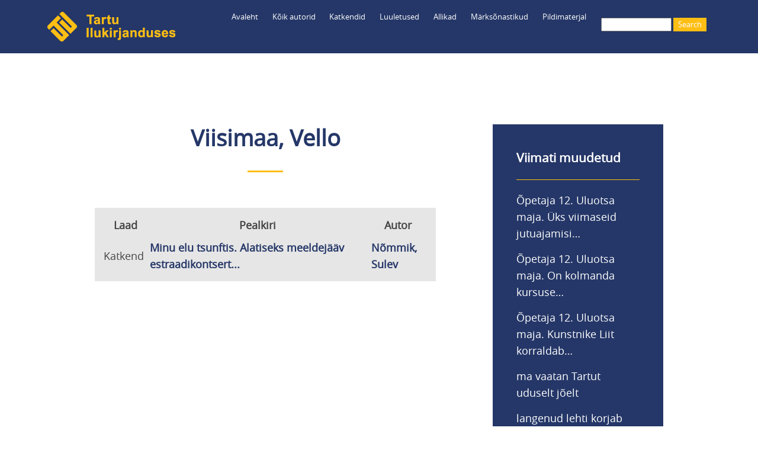

--- FILE ---
content_type: text/html; charset=UTF-8
request_url: https://teele.luts.ee/index.php/taxonomy/term/1455
body_size: 5840
content:
<!DOCTYPE html>
<html lang="et" dir="ltr" prefix="content: http://purl.org/rss/1.0/modules/content/  dc: http://purl.org/dc/terms/  foaf: http://xmlns.com/foaf/0.1/  og: http://ogp.me/ns#  rdfs: http://www.w3.org/2000/01/rdf-schema#  schema: http://schema.org/  sioc: http://rdfs.org/sioc/ns#  sioct: http://rdfs.org/sioc/types#  skos: http://www.w3.org/2004/02/skos/core#  xsd: http://www.w3.org/2001/XMLSchema# ">
  <head>
    <meta charset="utf-8" />
<meta name="Generator" content="Drupal 8 (https://www.drupal.org)" />
<meta name="MobileOptimized" content="width" />
<meta name="HandheldFriendly" content="true" />
<meta name="viewport" content="width=device-width, initial-scale=1.0" />
<link rel="shortcut icon" href="/themes/myclassy/images/favicon_teele.ico" type="image/vnd.microsoft.icon" />
<link rel="canonical" href="/index.php/taxonomy/term/1455" />
<link rel="shortlink" href="/index.php/taxonomy/term/1455" />
<link rel="delete-form" href="/index.php/taxonomy/term/1455/delete" />
<link rel="edit-form" href="/index.php/taxonomy/term/1455/edit" />

    <title>Viisimaa, Vello|Tartu ilukirjanduses</title>
    <link rel="stylesheet" media="all" href="/sites/default/files/css/css_5GnGd04F5sAqW7R659e2nFdonXlKhIUId0pO6EX2ql8.css" />
<link rel="stylesheet" media="all" href="/sites/default/files/css/css_de7ZNFxHspKSlroITQVBqQxb9w70LXNJhWocqSuytIg.css" />

    
<!--[if lte IE 8]>
<script src="/sites/default/files/js/js_VtafjXmRvoUgAzqzYTA3Wrjkx9wcWhjP0G4ZnnqRamA.js"></script>
<![endif]-->


<!-- Google tag (gtag.js) Ingrid lisas 23.01.2023 -->
<script async src="https://www.googletagmanager.com/gtag/js?id=UA-37600025-1"></script>
<script>
  window.dataLayer = window.dataLayer || [];
  function gtag(){dataLayer.push(arguments);}
  gtag('js', new Date());

  gtag('config', 'UA-37600025-1');
  gtag('config', 'G-BZRNWKDV53');
</script>

  </head>
  <body class="path-taxonomy">
        <a href="#main-content" class="visually-hidden focusable skip-link">
      Liigu edasi põhisisu juurde
    </a>
    
    <div class="responsive-menu-page-wrapper">
  <div class="layout-container">

  <header role="banner">
    <div id="header-inner" class="header-inner">
        <div class="region region-header">
    <div id="block-myclassy-branding" class="block block-system block-system-branding-block">
  
    
        <a href="/" title="Avaleht" rel="home" class="site-logo">
      <img src="/themes/myclassy/images/Teele_logo_216.png" alt="Avaleht" />
    </a>
      </div>
<div id="block-myclassy-responsivemenumobileicon" class="responsive-menu-toggle-wrapper responsive-menu-toggle block block-responsive-menu block-responsive-menu-toggle">
  
    
      <a id="toggle-icon" class="toggle responsive-menu-toggle-icon" title="Menu" href="#off-canvas">
  <span class="icon"></span><span class="label">Menüü</span>
</a>
  </div>
<div id="block-luup" class="block block-block-content block-block-contentfee985be-7427-4a72-8e27-87ce831e4070">
  
    
      
            <div class="clearfix text-formatted field field--name-body field--type-text-with-summary field--label-hidden field__item"><a href="/search/leitud"><img src="/core/misc/Otsing.png" /></a></div>
      
  </div>
<div class="search-block-form block block-search container-inline" data-drupal-selector="search-block-form" id="block-myclassy-search" role="search">
  
    
      <form action="/search/leitud" method="get" id="search-block-form" accept-charset="UTF-8">
  <div class="js-form-item form-item js-form-type-search form-type-search js-form-item-keys form-item-keys form-no-label">
      <label for="edit-keys" class="visually-hidden">Search</label>
        <input title="Sisesta märksõnad, mida soovid otsida." data-drupal-selector="edit-keys" type="search" id="edit-keys" name="keys" value="" size="15" maxlength="128" class="form-search" />

        </div>
<div data-drupal-selector="edit-actions" class="form-actions js-form-wrapper form-wrapper" id="edit-actions"><input data-drupal-selector="edit-submit" type="submit" id="edit-submit" value="Search" class="button js-form-submit form-submit" />
</div>

</form>

  </div>
<div id="block-myclassy-horizontalmenu" class="block block-responsive-menu block-responsive-menu-horizontal-menu">
  
    
      <nav class="responsive-menu-block-wrapper">
  
              <ul id="horizontal-menu" class="horizontal-menu">
                    <li class="menu-item">
        <a href="/" data-drupal-link-system-path="&lt;front&gt;">Avaleht</a>
              </li>
                <li class="menu-item menu-item--expanded">
        <a href="/autorid" data-drupal-link-system-path="autorid"> Kõik autorid</a>
                                <ul class="menu sub-nav">
                    <li class="menu-item">
        <a href="/tekstiautorid" data-drupal-link-system-path="tekstiautorid">Teksti autorid</a>
              </li>
                <li class="menu-item">
        <a href="/fotograafid" data-drupal-link-system-path="fotograafid">Fotograafid</a>
              </li>
        </ul>
  
              </li>
                <li class="menu-item menu-item--expanded">
        <a href="/katkendid" data-drupal-link-system-path="katkendid">Katkendid</a>
                                <ul class="menu sub-nav">
                    <li class="menu-item">
        <a href="/katkendid-autorite-jrk" data-drupal-link-system-path="katkendid-autorite-jrk">Katkendid autorite järjekorras</a>
              </li>
        </ul>
  
              </li>
                <li class="menu-item">
        <a href="/luuletused" data-drupal-link-system-path="luuletused">Luuletused</a>
              </li>
                <li class="menu-item menu-item--expanded">
        <a href="/tervikteosed" data-drupal-link-system-path="tervikteosed">Allikad</a>
                                <ul class="menu sub-nav">
                    <li class="menu-item">
        <a href="/proosateosed" data-drupal-link-system-path="proosateosed">Proosateosed</a>
              </li>
                <li class="menu-item">
        <a href="/luuleteosed" data-drupal-link-system-path="luuleteosed">Luuleteosed</a>
              </li>
                <li class="menu-item">
        <a href="/kogumikud" data-drupal-link-system-path="kogumikud">Kogumikud</a>
              </li>
                <li class="menu-item">
        <a href="/ajakirjad" data-drupal-link-system-path="ajakirjad">Ajakirjad</a>
              </li>
        </ul>
  
              </li>
                <li class="menu-item menu-item--expanded">
        <a href="/marksonad" data-drupal-link-system-path="marksonad">Märksõnastikud</a>
                                <ul class="menu sub-nav">
                    <li class="menu-item">
        <a href="/isikumarksonad" data-drupal-link-system-path="isikumarksonad">Inimesed</a>
              </li>
                <li class="menu-item">
        <a href="/kohamarksonad" data-drupal-link-system-path="kohamarksonad">Kohad</a>
              </li>
                <li class="menu-item">
        <a href="/ajamarksonad" data-drupal-link-system-path="ajamarksonad">Ajamärksõnad</a>
              </li>
                <li class="menu-item">
        <a href="/organisatsioonid" data-drupal-link-system-path="organisatsioonid">Organisatsioonid</a>
              </li>
                <li class="menu-item">
        <a href="/sundmused" data-drupal-link-system-path="sundmused">Sündmused</a>
              </li>
                <li class="menu-item">
        <a href="/marksonad" data-drupal-link-system-path="marksonad">Muud märksõnad</a>
              </li>
        </ul>
  
              </li>
                <li class="menu-item menu-item--expanded">
        <a href="/fotod" data-drupal-link-system-path="fotod">Pildimaterjal</a>
                                <ul class="menu sub-nav">
                    <li class="menu-item">
        <a href="/fotod" data-drupal-link-system-path="fotod">Fotode register</a>
              </li>
                <li class="menu-item">
        <a href="/fotogalerii" data-drupal-link-system-path="fotogalerii">Fotogalerii</a>
              </li>
                <li class="menu-item">
        <a href="https://teele.luts.ee/ajakardinad/index.html">Ajakardinaga fotod</a>
              </li>
                <li class="menu-item">
        <a href="https://teele.luts.ee/kaart/teele_kaart_D8.html?id=9089">Kaart</a>
              </li>
        </ul>
  
              </li>
        </ul>
  


</nav>
  </div>

  </div>

	</div>
  </header>

  
  

    <div class="region region-highlighted">
    <div data-drupal-messages-fallback class="hidden"></div>

  </div>


  

  

  <main role="main">
    <a id="main-content" tabindex="-1"></a>
    <div class="layout-content">
        <div class="region region-content">
    <div id="block-myclassy-page-title" class="block block-core block-page-title-block">
  
    
      
  <h1 class="page-title">
            <div class="field field--name-name field--type-string field--label-hidden field__item">Viisimaa, Vello</div>
      </h1>


  </div>
<div id="block-myclassy-content" class="block block-system block-system-main-block">
  
    
      <div about="/index.php/taxonomy/term/1455" id="taxonomy-term-1455" class="taxonomy-term vocabulary-isikumarksonad">
  
    
  <div class="content">
    
  </div>
</div>

  </div>
<div class="views-element-container block block-views block-views-blockmarksonavaade-block-1" id="block-views-block-marksonavaade-block-1-2">
  
    
      <div><div class="view view-marksonavaade view-id-marksonavaade view-display-id-block_1 js-view-dom-id-73d4973d07d72870650ad6671754ddfbfcc2ddb2015d4f939fb627ecb176de51">
  
    
      
      <div class="view-content">
      <table class="views-table views-view-table cols-3">
        <thead>
      <tr>
                                                  <th id="view-type-table-column" class="views-field views-field-type is-active" scope="col">Laad</th>
                                                  <th id="view-title-table-column" class="views-field views-field-title" scope="col">Pealkiri</th>
                                                  <th id="view-field-autor-table-column" class="views-field views-field-field-autor" scope="col">Autor</th>
              </tr>
    </thead>
    <tbody>
          <tr>
                                                                                        <td headers="view-type-table-column" class="views-field views-field-type is-active">Katkend          </td>
                                                                                        <td headers="view-title-table-column" class="views-field views-field-title"><a href="/index.php/node/4051" hreflang="et">Minu elu tsunftis. Alatiseks meeldejääv estraadikontsert...</a>          </td>
                                                                                                                  <td headers="view-field-autor-table-column" class="views-field views-field-field-autor views-field-field-fotograaf"><a href="/index.php/node/502" hreflang="et">Nõmmik, Sulev</a>          </td>
              </tr>
      </tbody>
</table>

    </div>
  
          </div>
</div>

  </div>

  </div>

    </div>
    
          <aside id="parem-veerg" class="layout-sidebar-second" role="complementary">
          <div class="region region-sidebar-second">
    <div class="views-element-container block block-views block-views-blockviimati-lisatud-block-1" id="block-myclassy-views-block-viimati-lisatud-block-1">
  
      <h2>Viimati muudetud</h2>
    
      <div><div class="view view-viimati-lisatud view-id-viimati_lisatud view-display-id-block_1 js-view-dom-id-770d7144c886cbf88ad23082753b480f3ab828d49d47367a7bac61e1f13263b1">
  
    
      
      <div class="view-content">
      <div class="item-list">
  
  <ul>

          <li><div class="views-field views-field-title"><span class="field-content"><a href="/index.php/node/10125" hreflang="en">Õpetaja 12. Uluotsa maja. Üks viimaseid jutuajamisi…</a></span></div></li>
          <li><div class="views-field views-field-title"><span class="field-content"><a href="/index.php/node/10126" hreflang="en">Õpetaja 12. Uluotsa maja. On kolmanda kursuse…</a></span></div></li>
          <li><div class="views-field views-field-title"><span class="field-content"><a href="/index.php/node/10127" hreflang="en">Õpetaja 12. Uluotsa maja. Kunstnike Liit korraldab…</a></span></div></li>
          <li><div class="views-field views-field-title"><span class="field-content"><a href="/index.php/node/10155" hreflang="en"> ma vaatan Tartut uduselt jõelt</a></span></div></li>
          <li><div class="views-field views-field-title"><span class="field-content"><a href="/node/10158" hreflang="en">langenud lehti korjab</a></span></div></li>
          <li><div class="views-field views-field-title"><span class="field-content"><a href="/node/10157" hreflang="en">esimene päev</a></span></div></li>
    
  </ul>

</div>

    </div>
  
          </div>
</div>

  </div>

  </div>

      </aside>
    	
  </main>

		  <div id="content-bottom" class="layout-content-bottom">
	    <div id="content-bottom-inner" class="bottom-inner">
	        <div class="region region-content-bottom">
    <div id="block-nrofnodesestblock-2" class="block block-nr-of-nodes-est block-nr-of-nodes-est-block">
  
      <h2>Praegu on andmebaasis</h2>
    
      <p>1201 autorit,<br />477 luuleraamatut,<br />975 proosaraamatut,<br />157 kogumikku,<br />1316 luuletust,<br />4280 katkendit,<br />958 fotot.</p>
  </div>
<div id="block-poleteaduslik" class="block block-block-content block-block-content3f1aa410-677c-446d-b0d0-47a85d428437">
  
    
      
            <div class="clearfix text-formatted field field--name-body field--type-text-with-summary field--label-hidden field__item"><p>Tegemist pole teadusliku andmebaasiga ning see ei saa kunagi valmis ja selle valikud jäävad paratamatult subjektiivseks.<br />
Ootame tänuga asjakohaseid märkusi, ettepanekuid, parandusi ja lisandusi aadressil katrin.raid@luts.ee.<br />
<br />
<strong>PS.</strong> Vaata ka Tartu Linnaraamatukogu loodud kaarti <a href="https://www.google.com/maps/d/edit?mid=16L2l-zy-5XUmHTzmcUVjqg5SAsWxcLg&amp;usp=sharing">„Kirjandus Tartu linnaruumis”</a> ning venekeelset kirjandusblogi <a href="http://kirjanduskohvik.wordpress.com/">„Литературный Тарту”</a>.<br />
<br />
<strong>PPS.</strong> Ja vaata ka:<br />
<a href="https://linnamuuseum.tartu.ee/tartu-dorpat">Saksa Tartu / Deutsches Dorpat</a><br />
<a href="https://www.kirjandusliktallinn.ee">Kirjanduslik Tallinn</a><br />
<a href="https://viro-instituutti.fi/vironrunokartta/runokartta/">Viron runokartta / Eesti luulekaart</a></p></div>
      
  </div>
<div id="block-tartufic" class="block block-block-content block-block-content5561a609-b47d-4bd9-90db-cc75a7cafcc2">
  
    
      
            <div class="clearfix text-formatted field field--name-body field--type-text-with-summary field--label-hidden field__item"><p><a href="https://play.google.com/store/apps/details?id=com.kohalugu.tartufic"><img src="/core/misc/TartuFic_logo_75.png" /></a></p>

<p>Koostöös <a href="http://www.kohalugu.edu.ee">MTÜ-ga Kohalugu</a> on andmebaasi põhjal valminud mobiilirakendus <strong>TartuFic</strong> <a href="https://play.google.com/store/apps/details?id=com.kohalugu.tartufic">Androidile</a> ning <a href="https://apps.apple.com/us/app/tartufic/id1375329304">Apple'ile</a>.</p>

<p>TartuFic mobiilirakendust ei ole hetkel tehnilistel põhjustel võimalik alla laadida.</p>

<p> </p>

<p><a href="https://www.luts.ee/" target="_blank"><img src="/core/misc/TLR_logo_teele.png" style="max-width: 95%;" target="_blank" /></a></p>
</div>
      
  </div>

  </div>

		</div>
	  </div>
	
      <footer role="contentinfo">
	  <div id="footer-inner" class="footer-inner">
          <div class="region region-footer">
    <div id="block-footermenuanonymous" class="block block-block-content block-block-content6de96acb-5834-4414-9f72-7918bf782305">
  
    
      
            <div class="clearfix text-formatted field field--name-body field--type-text-with-summary field--label-hidden field__item"><p><img src="/core/misc/Teele_logo_50x50.png" /><br />
<br />
<a href="/user/login">Logi sisse</a></p></div>
      
  </div>
<div id="block-footermenu1" class="block block-block-content block-block-content187b5c85-4c04-4b75-a88a-d9f140abd036">
  
    
      
            <div class="clearfix text-formatted field field--name-body field--type-text-with-summary field--label-hidden field__item"><p><a href="/autorid">Kõik autorid</a><br />
<a href="/tekstiautorid">Teksti autorid</a><br />
<a href="/fotograafid">Fotograafid</a><br />
<a href="/katkendid">Katkendid raamatute järjekorras</a><br />
<a href="/katkendid-autorite-jrk">Katkendid autorite järjekorras</a><br />
<a href="/luuletused">Luuletused pealkirjade järjekorras</a></p></div>
      
  </div>
<div id="block-footermenu4" class="block block-block-content block-block-contente108e7cc-bac5-4243-94f0-c8dee5e4b7f2">
  
    
      
            <div class="clearfix text-formatted field field--name-body field--type-text-with-summary field--label-hidden field__item"><p><a href="/fotod">Fotode register</a><br />
<a href="/fotogalerii">Fotogalerii</a><br />
<a href="/ajakardinad/index.html">Ajakardinaga fotod</a><br />
<a href="/kaart/teele_kaart_D8.html?id=7064">Kaart</a></p></div>
      
  </div>
<div id="block-footermenu2" class="block block-block-content block-block-content61e9e73f-0ba4-40d9-bb45-df23bea02819">
  
    
      
            <div class="clearfix text-formatted field field--name-body field--type-text-with-summary field--label-hidden field__item"><p><a href="/tervikteosed">Kõik allikad</a><br />
<a href="/proosateosed">--proosateosed</a><br />
<a href="/luuleteosed">--luuleteosed</a><br />
<a href="/kogumikud">--kogumikud</a><br />
<a href="/ajakirjad">--ajakirjad</a></p></div>
      
  </div>
<div id="block-footermenu3" class="block block-block-content block-block-contente41d5d5c-f215-4524-8da7-874004270dbc">
  
    
      
            <div class="clearfix text-formatted field field--name-body field--type-text-with-summary field--label-hidden field__item"><p><a href="/isikumarksonad">Inimesed</a><br />
<a href="/kohamarksonad">Kohad</a><br />
<a href="/ajamarksonad">Ajamärksõnad</a><br />
<a href="/organisatsioonid">Organisatsioonid</a><br />
<a href="/sundmused">Sündmused</a><br />
<a href="/marksonad">Muud märksõnad</a></p></div>
      
  </div>

  </div>

	  </div>
    </footer>
  
      <div id="powered" class="powered">
          <div class="region region-powered">
    <div id="block-poweredby" class="block block-block-content block-block-content83bcc433-d0e6-4dfe-af52-4b7145f4bf52">
  
    
      
            <div class="clearfix text-formatted field field--name-body field--type-text-with-summary field--label-hidden field__item"><p>Powered by <a href="https://www.drupal.org">Drupal</a></p></div>
      
  </div>

  </div>

    </div>
    
</div>
</div>
    <div class="off-canvas-wrapper"><div id="off-canvas">
              <ul>
              <li class="menu-item--front-page">
        <a href="/" data-drupal-link-system-path="&lt;front&gt;">Avaleht</a>
              </li>
          <li class="menu-item--_b4e996b-ae0a-4534-998e-bf51778da56b">
        <a href="/autorid" data-drupal-link-system-path="autorid"> Kõik autorid</a>
                                <ul>
              <li class="menu-item--_f1836c6-db4e-40cc-b19d-495d3fb22577">
        <a href="/tekstiautorid" data-drupal-link-system-path="tekstiautorid">Teksti autorid</a>
              </li>
          <li class="menu-item--_35351d7-8cde-47fe-94fc-5ce4ab19a0ed">
        <a href="/fotograafid" data-drupal-link-system-path="fotograafid">Fotograafid</a>
              </li>
        </ul>
  
              </li>
          <li class="menu-item--f1c03c46-f101-452c-bd03-a6819fdf2067">
        <a href="/katkendid" data-drupal-link-system-path="katkendid">Katkendid</a>
                                <ul>
              <li class="menu-item--d67c509f-7b97-4c5a-938d-bad6a4a21c40">
        <a href="/katkendid-autorite-jrk" data-drupal-link-system-path="katkendid-autorite-jrk">Katkendid autorite järjekorras</a>
              </li>
        </ul>
  
              </li>
          <li class="menu-item--_6e75270-7849-47f7-b72d-f67d78345b4a">
        <a href="/luuletused" data-drupal-link-system-path="luuletused">Luuletused</a>
              </li>
          <li class="menu-item--_b53d94f-f0bb-4b74-958f-6f625f57855c">
        <a href="/tervikteosed" data-drupal-link-system-path="tervikteosed">Allikad</a>
                                <ul>
              <li class="menu-item--_77f2557-f955-499d-9735-2f8fb35cd942">
        <a href="/proosateosed" data-drupal-link-system-path="proosateosed">Proosateosed</a>
              </li>
          <li class="menu-item--_8fdcad1-e9b1-4d46-9d04-b9d4a73de581">
        <a href="/luuleteosed" data-drupal-link-system-path="luuleteosed">Luuleteosed</a>
              </li>
          <li class="menu-item--_3258723-94ea-445d-b3b8-1983aa0ed126">
        <a href="/kogumikud" data-drupal-link-system-path="kogumikud">Kogumikud</a>
              </li>
          <li class="menu-item--b313d3a8-2bd5-42f3-a50f-4c95a950ffd4">
        <a href="/ajakirjad" data-drupal-link-system-path="ajakirjad">Ajakirjad</a>
              </li>
        </ul>
  
              </li>
          <li class="menu-item--_7ea851b-1a95-4e43-9a4c-e12c586dfd20">
        <a href="/marksonad" data-drupal-link-system-path="marksonad">Märksõnastikud</a>
                                <ul>
              <li class="menu-item--_82b672a-bcba-4509-ba6a-b7081d33ba2a">
        <a href="/isikumarksonad" data-drupal-link-system-path="isikumarksonad">Inimesed</a>
              </li>
          <li class="menu-item--c660ce26-904d-4494-940b-bc3bcc180e3b">
        <a href="/kohamarksonad" data-drupal-link-system-path="kohamarksonad">Kohad</a>
              </li>
          <li class="menu-item--ed1aa968-a8f2-480a-bb19-e4067379f7fa">
        <a href="/ajamarksonad" data-drupal-link-system-path="ajamarksonad">Ajamärksõnad</a>
              </li>
          <li class="menu-item--_d76ce22-a69b-4cd5-8406-24295c3ba822">
        <a href="/organisatsioonid" data-drupal-link-system-path="organisatsioonid">Organisatsioonid</a>
              </li>
          <li class="menu-item--_e823b07-db7a-49d7-bb81-a383cfe14b4b">
        <a href="/sundmused" data-drupal-link-system-path="sundmused">Sündmused</a>
              </li>
          <li class="menu-item--a1a55baf-7711-4d2a-a999-6b4159001faa">
        <a href="/marksonad" data-drupal-link-system-path="marksonad">Muud märksõnad</a>
              </li>
        </ul>
  
              </li>
          <li class="menu-item--_65b4182-6713-4a27-be7b-c8dd1dcb32e8">
        <a href="/fotod" data-drupal-link-system-path="fotod">Pildimaterjal</a>
                                <ul>
              <li class="menu-item--_643763c-50e9-418d-b737-f4e911e97361">
        <a href="/fotod" data-drupal-link-system-path="fotod">Fotode register</a>
              </li>
          <li class="menu-item--a0ac30d9-01f4-4633-8e50-422936b92809">
        <a href="/fotogalerii" data-drupal-link-system-path="fotogalerii">Fotogalerii</a>
              </li>
          <li class="menu-item--b96d340b-95c4-44e8-8470-b59096d8244f">
        <a href="https://teele.luts.ee/ajakardinad/index.html">Ajakardinaga fotod</a>
              </li>
          <li class="menu-item--e0f1eaad-41f9-4acb-971a-2b0c48b814d3">
        <a href="https://teele.luts.ee/kaart/teele_kaart_D8.html?id=9089">Kaart</a>
              </li>
        </ul>
  
              </li>
        </ul>
  

</div></div>
    <script type="application/json" data-drupal-selector="drupal-settings-json">{"path":{"baseUrl":"\/index.php\/","scriptPath":null,"pathPrefix":"","currentPath":"taxonomy\/term\/1455","currentPathIsAdmin":false,"isFront":false,"currentLanguage":"et"},"pluralDelimiter":"\u0003","suppressDeprecationErrors":true,"responsive_menu":{"position":"left","theme":"theme-dark","pagedim":"pagedim","modifyViewport":true,"use_bootstrap":false,"breakpoint":"all and (min-width: 960px)","drag":false,"mediaQuery":"all and (min-width: 960px)"},"ajaxTrustedUrl":{"\/search\/leitud":true},"user":{"uid":0,"permissionsHash":"371b26a0292118be6cefd656d7440a990e74647631fe621d55cb782ff9229774"}}</script>
<script src="/sites/default/files/js/js_AFP8NAO9zGjKRKdyM0Gnhd7gIhN4oZNiz-nFZ9mp1ps.js"></script>

  </body>
</html>
